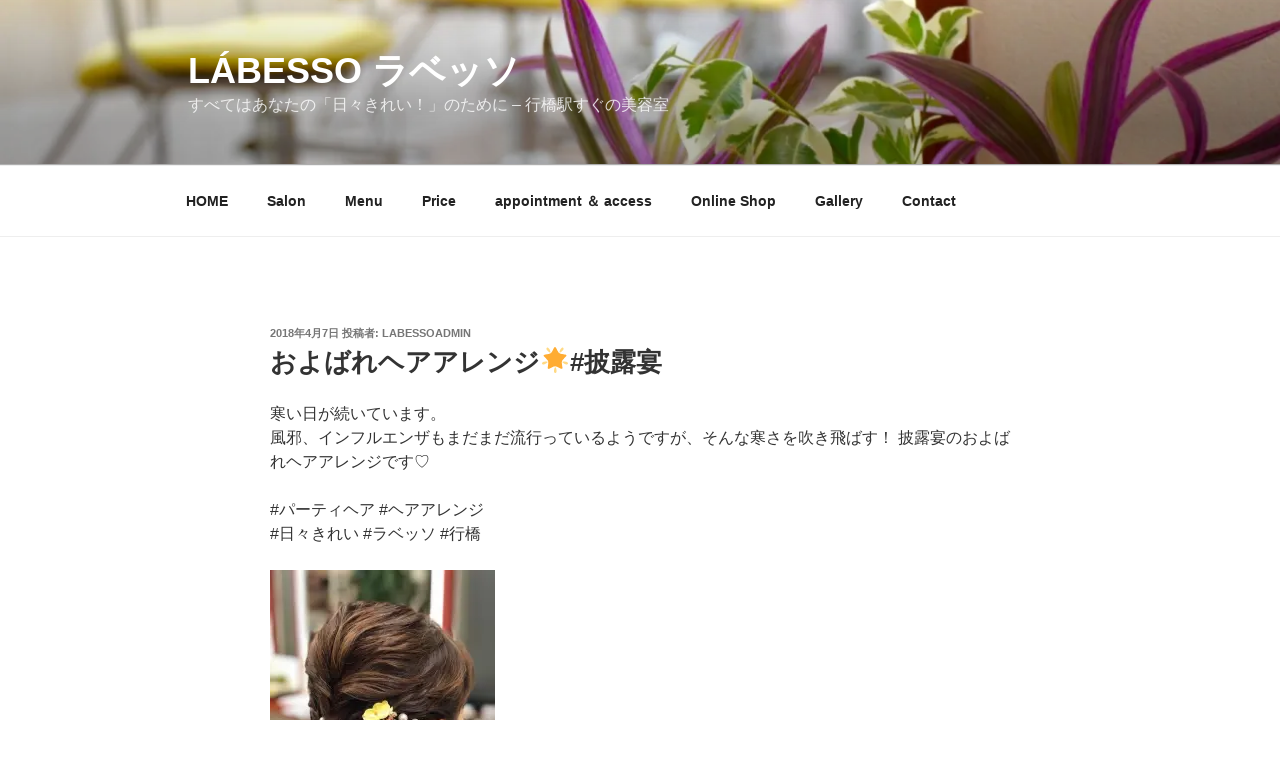

--- FILE ---
content_type: application/javascript
request_url: https://labessostyle.com/wp-content/plugins/jetpack/_inc/build/likes/queuehandler.min.js?ver=13.0.1
body_size: 2534
content:
(()=>{var e=[],t=!1,o=2e3,i=[],n=new Promise((e=>{"loading"!==document.readyState?e():window.addEventListener("DOMContentLoaded",(()=>e()))}));function l(e,t){if("string"==typeof e)try{e=JSON.parse(e)}catch(e){return}if(t&&"function"==typeof t.postMessage)try{t.postMessage(JSON.stringify({type:"likesMessage",data:e}),"*")}catch(e){return}}function a(){const t=[];document.querySelectorAll("div.jetpack-likes-widget-unloaded").forEach((o=>{if(!(e.indexOf(o.id)>-1)&&d(o)){e.push(o.id);var i,n=/like-(post|comment)-wrapper-(\d+)-(\d+)-(\w+)/.exec(o.id);n&&5===n.length&&(i={blog_id:n[2],width:o.width},"post"===n[1]?i.post_id=n[3]:"comment"===n[1]&&(i.comment_id=n[3]),i.obj_id=n[4],t.push(i))}})),t.length>0&&l({event:"initialBatch",requests:t},window.frames["likes-master"])}function s(){const e=document.querySelector("#likes-other-gravatars");e&&(e.style.display="none",e.setAttribute("aria-hidden","true"))}function r(){var e;if(t){!function(){for(let e=i.length-1;e>=0;e--){const t=i[e];if(!d(t)){const o=t&&t.parentElement&&t.parentElement.parentElement;o.classList.remove("jetpack-likes-widget-loaded"),o.classList.remove("jetpack-likes-widget-loading"),o.classList.add("jetpack-likes-widget-unloaded"),o.querySelectorAll(".comment-likes-widget-placeholder").forEach((e=>e.style.display="block")),i.splice(e,1),t.remove()}}}();var o=[...document.querySelectorAll("div.jetpack-likes-widget-unloaded")].filter((e=>d(e)));o.length>0&&a();for(var n=0,l=o.length;n<=l-1;n++)(e=o[n].id)&&c(e)}else setTimeout(r,500)}function c(e){if(void 0===e)return;const t=document.querySelector("#"+e);t.querySelectorAll("iframe").forEach((e=>e.remove()));const o=t.querySelector(".likes-widget-placeholder");if(o&&o.classList.contains("post-likes-widget-placeholder")){const e=document.createElement("iframe");e.classList.add("post-likes-widget","jetpack-likes-widget"),e.name=t.dataset.name,e.src=t.dataset.src,e.height="55px",e.width="100%",e.frameBorder="0",e.scrolling="no",e.title=t.dataset.title,o.after(e)}if(o.classList.contains("comment-likes-widget-placeholder")){const e=document.createElement("iframe");e.class="comment-likes-widget-frame jetpack-likes-widget-frame",e.name=t.dataset.name,e.src=t.dataset.src,e.height="18px",e.width="100%",e.frameBorder="0",e.scrolling="no",t.querySelector(".comment-like-feedback").after(e),i.push(e)}t.classList.remove("jetpack-likes-widget-unloaded"),t.classList.add("jetpack-likes-widget-loading"),t.querySelector("iframe").addEventListener("load",(e=>{l({event:"loadLikeWidget",name:e.target.name,width:e.target.width},window.frames["likes-master"]),t.classList.remove("jetpack-likes-widget-loading"),t.classList.add("jetpack-likes-widget-loaded")}))}function d(e){const t=e.getBoundingClientRect().top,i=e.getBoundingClientRect().bottom;return t+o>=0&&i<=window.innerHeight+o}window.addEventListener("message",(function(e){let o=e&&e.data;if("string"==typeof o)try{o=JSON.parse(o)}catch(e){return}const i=o&&o.type,r=o&&o.data;if("likesMessage"!==i||void 0===r.event)return;if("https://widgets.wp.com"===e.origin)switch(r.event){case"masterReady":n.then((()=>{t=!0;const e={event:"injectStyles"},o=document.querySelector(".sd-text-color"),i=document.querySelector(".sd-link-color"),n=o&&getComputedStyle(o)||{},s=i&&getComputedStyle(i)||{};if(document.querySelectorAll("iframe.admin-bar-likes-widget").length>0){l({event:"adminBarEnabled"},window.frames["likes-master"]);const t=document.querySelector("#wpadminbar .quicklinks li#wp-admin-bar-wpl-like > a"),o=document.querySelector("#wpadminbar");e.adminBarStyles={background:t&&getComputedStyle(t).background,isRtl:o&&"rtl"===getComputedStyle(o).direction}}document.body.classList.contains("single")&&l({event:"reblogsEnabled"},window.frames["likes-master"]),e.textStyles={color:n.color,fontFamily:n["font-family"],fontSize:n["font-size"],direction:n.direction,fontWeight:n["font-weight"],fontStyle:n["font-style"],textDecoration:n["text-decoration"]},e.linkStyles={color:s.color,fontFamily:s["font-family"],fontSize:s["font-size"],textDecoration:s["text-decoration"],fontWeight:s["font-weight"],fontStyle:s["font-style"]},l(e,window.frames["likes-master"]),a()}));break;case"showLikeWidget":{const e=document.querySelector(`#${r.id} .likes-widget-placeholder`);e&&(e.style.display="none");break}case"showCommentLikeWidget":{const e=document.querySelector(`#${r.id} .likes-widget-placeholder`);e&&(e.style.display="none");break}case"killCommentLikes":document.querySelectorAll(".jetpack-comment-likes-widget-wrapper").forEach((e=>e.remove()));break;case"clickReblogFlair":wpcom_reblog&&"function"==typeof wpcom_reblog.toggle_reblog_box_flair&&wpcom_reblog.toggle_reblog_box_flair(r.obj_id);break;case"hideOtherGravatars":s();break;case"showOtherGravatars":{const e=document.querySelector("#likes-other-gravatars");if(!e)break;const t=e.classList.contains("wpl-new-layout"),o=e.querySelector("ul");e.style.display="none",o.innerHTML="",t?e.querySelectorAll(".likes-text span").forEach((e=>e.textContent=r.totalLikesLabel)):e.querySelectorAll(".likes-text span").forEach((e=>e.textContent=r.total)),(r.likers||[]).forEach((async(e,i)=>{if("http"!==e.profile_URL.substr(0,4))return;const n=document.createElement("li");n.innerHTML=t?`\n\t\t\t\t\t<a href="${encodeURI(e.profile_URL)}" rel="nofollow" target="_parent" class="wpl-liker">\n\t\t\t\t\t\t<img src="${encodeURI(e.avatar_URL)}"\n\t\t\t\t\t\t\talt=""\n\t\t\t\t\t\t\tstyle="width: 28px; height: 28px;" />\n\t\t\t\t\t\t<span></span>\n\t\t\t\t\t</a>\n\t\t\t\t`:`\n\t\t\t\t\t<a href="${encodeURI(e.profile_URL)}" rel="nofollow" target="_parent" class="wpl-liker">\n\t\t\t\t\t\t<img src="${encodeURI(e.avatar_URL)}"\n\t\t\t\t\t\t\talt=""\n\t\t\t\t\t\t\tstyle="width: 30px; height: 30px; padding-right: 3px;" />\n\t\t\t\t\t</a>\n\t\t\t\t`,o.append(n),n.classList.add(e.css_class),n.querySelector("img").alt=r.avatarAltTitle.replace("%s",e.name),t&&(n.querySelector("span").innerText=e.name),i===r.likers.length-1&&n.addEventListener("keydown",(e=>{"Tab"!==e.key||e.shiftKey||(e.preventDefault(),s(),l({event:"focusLikesCount",parent:r.parent},window.frames["likes-master"]))}))}));const i="rtl"===getComputedStyle(e).direction,n=document.querySelector(`*[name='${r.parent}']`),a=n.getBoundingClientRect(),c=n.ownerDocument.defaultView,d={top:a.top+c.pageYOffset,left:a.left+c.pageXOffset};if(t)if(e.style.top=d.top+r.position.top-1+"px",i){const t=r&&r.likers?Math.min(r.likers.length,5):0;e.style.left=d.left+r.position.left+24*t+4+"px",e.style.transform="translateX(-100%)"}else e.style.left=d.left+r.position.left+"px";else e.style.left=d.left+r.position.left-10+"px",e.style.top=d.top+r.position.top-33+"px";const p=Math.floor(r.width/37);let m=37*Math.ceil(r.likers.length/p)+13;if(m>204&&(m=204),!t){const t=37*p-7;e.style.height=m+"px",e.style.width=t+"px";const i=37*p;o.style.width=i+"px"}e.style.display="block",e.setAttribute("aria-hidden","false"),e.focus()}}})),document.addEventListener("click",s);var p,m,f,g=(p=250,m=r,function(){clearTimeout(f),f=setTimeout(m,p)});r(),window.addEventListener("scroll",g,!0)})();